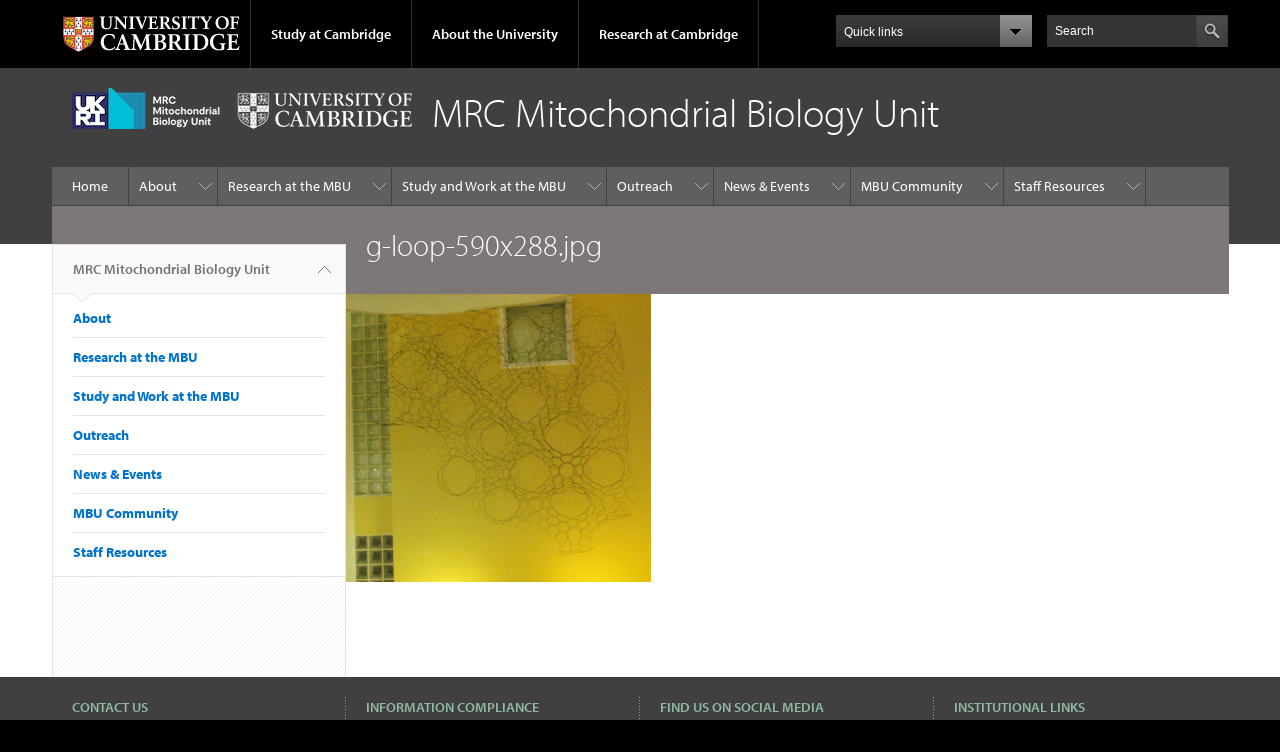

--- FILE ---
content_type: text/html; charset=utf-8
request_url: https://www.mrc-mbu.cam.ac.uk/file/g-loop-590x288jpg
body_size: 10573
content:
<!DOCTYPE html>

<html xmlns="http://www.w3.org/1999/xhtml" lang="en"
      dir="ltr" 
  xmlns:content="http://purl.org/rss/1.0/modules/content/"
  xmlns:dc="http://purl.org/dc/terms/"
  xmlns:foaf="http://xmlns.com/foaf/0.1/"
  xmlns:og="http://ogp.me/ns#"
  xmlns:rdfs="http://www.w3.org/2000/01/rdf-schema#"
  xmlns:sioc="http://rdfs.org/sioc/ns#"
  xmlns:sioct="http://rdfs.org/sioc/types#"
  xmlns:skos="http://www.w3.org/2004/02/skos/core#"
  xmlns:xsd="http://www.w3.org/2001/XMLSchema#" class="no-js">

<head>

  <meta http-equiv="Content-Type" content="text/html; charset=utf-8" />
<meta http-equiv="X-UA-Compatible" content="IE=edge" />
<link rel="apple-touch-icon" href="https://www.mrc-mbu.cam.ac.uk/profiles/cambridge/themes/cambridge_theme/apple-touch-icon.png" type="image/png" />
<meta name="generator" content="Drupal 7 (https://www.drupal.org)" />
<link rel="canonical" href="https://www.mrc-mbu.cam.ac.uk/file/g-loop-590x288jpg" />
<link rel="shortlink" href="https://www.mrc-mbu.cam.ac.uk/file/374" />
<meta name="dcterms.title" content="g-loop-590x288.jpg" />
<meta name="dcterms.type" content="Text" />
<meta name="dcterms.format" content="text/html" />
<meta name="dcterms.identifier" content="https://www.mrc-mbu.cam.ac.uk/file/g-loop-590x288jpg" />

  <title>g-loop-590x288.jpg | MRC Mitochondrial Biology Unit</title>

  <meta name="viewport" content="width=device-width, initial-scale=1.0"/>

  <link type="text/css" rel="stylesheet" href="https://www.mrc-mbu.cam.ac.uk/sites/default/files/css/css_xE-rWrJf-fncB6ztZfd2huxqgxu4WO-qwma6Xer30m4.css" media="all" />
<link type="text/css" rel="stylesheet" href="https://www.mrc-mbu.cam.ac.uk/sites/default/files/css/css_k6-JV1f6X-FyTyZ-apac8ky08l0jJQa96AeCKrxn-k4.css" media="all" />
<link type="text/css" rel="stylesheet" href="https://www.mrc-mbu.cam.ac.uk/sites/default/files/css/css_pkzqE4MkAksqW3L1t6uBJ4k2F_Ln6YYitmVOLbsIsnI.css" media="all" />
<link type="text/css" rel="stylesheet" href="https://www.mrc-mbu.cam.ac.uk/sites/default/files/css/css_TZBLxdg3N2UduQtOE2dgRSFMCkFG-NWJk6_hB1tAgag.css" media="all" />
<link type="text/css" rel="stylesheet" href="https://www.mrc-mbu.cam.ac.uk/sites/default/files/css/css_2mZML6lRJqI-h0G9-ssJEptG-rKQLdGkrwgfNSJk3xw.css" media="all" />

  <script type="text/javascript" src="//use.typekit.com/hyb5bko.js"></script>
  <script type="text/javascript">try {
      Typekit.load();
    } catch (e) {
    }</script>
  <script type="text/javascript">document.documentElement.className += " js";</script>

</head>

<body class="html not-front not-logged-in no-sidebars page-file page-file- page-file-374 campl-theme-7" >

<!--[if lt IE 7]>
<div class="lt-ie9 lt-ie8 lt-ie7">
<![endif]-->
<!--[if IE 7]>
<div class="lt-ie9 lt-ie8">
<![endif]-->
<!--[if IE 8]>
<div class="lt-ie9">
<![endif]-->

<a href="#page-content" class="campl-skipTo">skip to content</a>

<noscript aria-hidden="true"><iframe src="https://www.googletagmanager.com/ns.html?id=GTM-55Z5753D" height="0" width="0" style="display:none;visibility:hidden"></iframe></noscript>


<div class="campl-row campl-global-header">
  <div class="campl-wrap clearfix">
    <div class="campl-header-container campl-column8" id="global-header-controls">
      <a href="https://www.cam.ac.uk" class="campl-main-logo">
        <img alt="University of Cambridge" src="/profiles/cambridge/themes/cambridge_theme/images/interface/main-logo-small.png"/>
      </a>

      <ul class="campl-unstyled-list campl-horizontal-navigation campl-global-navigation clearfix">
        <li>
          <a href="#study-with-us">Study at Cambridge</a>
        </li>
        <li>
          <a href="#about-the-university">About the University</a>
        </li>
        <li>
          <a href="https://www.cam.ac.uk/research?ucam-ref=global-header" class="campl-no-drawer">Research at Cambridge</a>
        </li>
      </ul>
    </div>

    <div class="campl-column2">
      <div class="campl-quicklinks">
      </div>
    </div>

    <div class="campl-column2">

      <div class="campl-site-search" id="site-search-btn">

        <label for="header-search" class="hidden">Search site</label>

        <div class="campl-search-input">
          <form action="https://search.cam.ac.uk/web" method="get">
            <input id="header-search" type="text" title="Search" name="query" value="" placeholder="Search"/>

            <input type="hidden" name="filterTitle" value="MRC Mitochondrial Biology Unit"/><input type="hidden" name="include" value="https://www.mrc-mbu.cam.ac.uk"/>
            <input type="image" alt="Search" class="campl-search-submit"
                   src="/profiles/cambridge/themes/cambridge_theme/images/interface/btn-search-header.png"/>
          </form>
        </div>
      </div>

    </div>
  </div>
</div>
<div class="campl-row campl-global-header campl-search-drawer">
  <div class="campl-wrap clearfix">
    <form class="campl-site-search-form" id="site-search-container" action="https://search.cam.ac.uk/web" method="get">
      <div class="campl-search-form-wrapper clearfix">
        <input type="text" class="text" title="Search" name="query" value="" placeholder="Search"/>

        <input type="hidden" name="filterTitle" value="MRC Mitochondrial Biology Unit"/><input type="hidden" name="include" value="https://www.mrc-mbu.cam.ac.uk"/>
        <input type="image" alt="Search" class="campl-search-submit"
               src="/profiles/cambridge/themes/cambridge_theme/images/interface/btn-search.png"/>
      </div>
    </form>
  </div>
</div>

<div class="campl-row campl-global-navigation-drawer">

  <div class="campl-wrap clearfix">
    <div class="campl-column12 campl-home-link-container">
      <a href="">Home</a>
    </div>
  </div>
  <div class="campl-wrap clearfix">
    <div class="campl-column12 campl-global-navigation-mobile-list campl-global-navigation-list">
      <div class="campl-global-navigation-outer clearfix" id="study-with-us">
        <ul class="campl-unstyled-list campl-global-navigation-header-container ">
          <li><a href="https://www.cam.ac.uk/study-at-cambridge?ucam-ref=global-header">Study at Cambridge</a></li>
        </ul>
        <div class="campl-column4">
          <ul
            class="campl-global-navigation-container campl-unstyled-list campl-global-navigation-secondary-with-children">
            <li>
              <a href="https://www.undergraduate.study.cam.ac.uk/?ucam-ref=global-header">Undergraduate</a>
              <ul class="campl-global-navigation-tertiary campl-unstyled-list">
                <li>
                  <a href="https://www.undergraduate.study.cam.ac.uk/courses?ucam-ref=global-header">Undergraduate courses</a>
                </li>
                <li>
                  <a href="https://www.undergraduate.study.cam.ac.uk/applying?ucam-ref=global-header">Applying</a>
                </li>
                <li>
                  <a href="https://www.undergraduate.study.cam.ac.uk/events?ucam-ref=global-header">Events and open days</a>
                </li>
                <li>
                  <a href="https://www.undergraduate.study.cam.ac.uk/finance?ucam-ref=global-header">Fees and finance</a>
                </li>
              </ul>
            </li>
          </ul>
        </div>
        <div class="campl-column4">
          <ul
            class="campl-global-navigation-container campl-unstyled-list campl-global-navigation-secondary-with-children">
            <li>
              <a href="https://www.postgraduate.study.cam.ac.uk/?ucam-ref=global-header">Postgraduate</a>
              <ul class="campl-global-navigation-tertiary campl-unstyled-list">
                <li>
                  <a href="https://www.postgraduate.study.cam.ac.uk/courses?ucam-ref=global-header">Postgraduate courses</a>
                </li>
                <li>
                  <a href="https://www.postgraduate.study.cam.ac.uk/application-process/how-do-i-apply?ucam-ref=global-header">How to apply</a>
		</li>
                <li>
                  <a href="https://www.postgraduate.study.cam.ac.uk/events?ucam-ref=global-header">Postgraduate events</a>
                </li>		      
                <li>
		  <a href="https://www.postgraduate.study.cam.ac.uk/funding?ucam-ref=global-header">Fees and funding</a>
		</li>
              </ul>
            </li>
          </ul>
        </div>
        <div class="campl-column4">
          <ul class="campl-global-navigation-container campl-unstyled-list last">
            <li>
              <a href="https://www.internationalstudents.cam.ac.uk/?ucam-ref=global-header">International
                students</a>
            </li>
            <li>
              <a href="https://www.ice.cam.ac.uk/?ucam-ref=global-header">Continuing education</a>
            </li>
            <li>
              <a href="https://www.epe.admin.cam.ac.uk/?ucam-ref=global-header">Executive and professional education</a>
            </li>
            <li>
              <a href="https://www.educ.cam.ac.uk/?ucam-ref=global-header">Courses in education</a>
            </li>
          </ul>
        </div>
      </div>

      <div class="campl-global-navigation-outer clearfix" id="about-the-university">
        <ul class="campl-global-navigation-header-container campl-unstyled-list">
          <li><a href="https://www.cam.ac.uk/about-the-university?ucam-ref=global-header">About the University</a></li>
        </ul>
        <div class="campl-column4">
          <ul class="campl-global-navigation-container campl-unstyled-list">
            <li>
              <a href="https://www.cam.ac.uk/about-the-university/how-the-university-and-colleges-work?ucam-ref=global-header">How the
                University and Colleges work</a>
            </li>
            <li>
              <a href="https://www.cam.ac.uk/about-the-university/term-dates-and-calendars?ucam-ref=global-header">Term dates and calendars</a>
            </li>
            <li>
              <a href="https://www.cam.ac.uk/about-the-university/history?ucam-ref=global-header">History</a>
            </li>
            <li>
              <a href="https://map.cam.ac.uk/?ucam-ref=global-header">Map</a>
            </li>
            <li>
              <a href="https://www.cam.ac.uk/about-the-university/visiting-the-university?ucam-ref=global-header">Visiting the University</a>
            </li>
          </ul>
        </div>
        <div class="campl-column4">
          <ul class="campl-global-navigation-container campl-unstyled-list">
            <li>
              <a href="https://www.cam.ac.uk/about-the-university/annual-reports?ucam-ref=global-header">Annual reports</a>
            </li>
            <li>
              <a href="https://www.equality.admin.cam.ac.uk/?ucam-ref=global-header">Equality and diversity</a>
            </li>
            <li>
              <a href="https://www.cam.ac.uk/news?ucam-ref=global-header">News</a>
            </li>
            <li>
              <a href="https://www.cam.ac.uk/a-global-university?ucam-ref=global-header">A global university</a>
            </li>
          </ul>
        </div>
        <div class="campl-column4">
          <ul class="campl-global-navigation-container campl-unstyled-list">
            <li>
              <a href="https://www.admin.cam.ac.uk/whatson/?ucam-ref=global-header">Events</a>
            </li>
            <li>
              <a href="https://www.cam.ac.uk/public-engagement?ucam-ref=global-header">Public engagement</a>
            </li>
            <li>
              <a href="https://www.jobs.cam.ac.uk/">Jobs</a>
            </li>
            <li>
              <a href="https://www.philanthropy.cam.ac.uk/?ucam-ref=global-header">Give to Cambridge</a>
            </li>
          </ul>
        </div>
      </div>

      <div class="campl-global-navigation-outer clearfix" id="our-research">
        <ul class="campl-global-navigation-header-container campl-unstyled-list">
          <li><a href="">Research at Cambridge</a></li>
        </ul>
      </div>
    </div>

    <ul class="campl-unstyled-list campl-quicklinks-list campl-global-navigation-container ">
      <li>
        <a href="https://www.cam.ac.uk/for-staff?ucam-ref=global-quick-links">For staff</a>
      </li>
      <li>
        <a href="https://www.cambridgestudents.cam.ac.uk/?ucam-ref=global-quick-links">For Cambridge students</a>
      </li>
      <li>
        <a href="https://www.alumni.cam.ac.uk/?ucam-ref=global-quick-links">For alumni</a>
      </li>
	  <li>
        <a href="https://www.research-operations.admin.cam.ac.uk/?ucam-ref=global-quick-links">For our researchers</a>
      </li>
      <li>
        <a href="https://www.cam.ac.uk/business-and-enterprise?ucam-ref=global-quick-links">Business and enterprise</a>
      </li>
      <li>
        <a href="https://www.cam.ac.uk/colleges-and-departments?ucam-ref=global-quick-links">Colleges &amp; departments</a>
      </li>
	  <li>
        <a href="https://www.cam.ac.uk/email-and-phone-search?ucam-ref=global-quick-links">Email &amp; phone search</a>
      </li>
      <li>
        <a href="https://www.philanthropy.cam.ac.uk/?ucam-ref=global-quick-links">Give to Cambridge</a>
      </li>
      <li>
        <a href="https://www.libraries.cam.ac.uk/?ucam-ref=global-quick-links">Libraries</a>
      </li>
      <li>
        <a href="https://www.museums.cam.ac.uk/?ucam-ref=global-quick-links">Museums &amp; collections</a>
      </li>
    </ul>
  </div>
</div>

<div class="campl-row campl-page-header campl-section-page">
  <div class="campl-wrap clearfix">
    <div class="campl-column12">
      <div class="campl-content-container campl-co-branding-container">

        
                          
                  <img src="https://www.mrc-mbu.cam.ac.uk/sites/default/files/mrc_mbu_cambridge_white_text_rgb-website_0.png" class="campl-co-branding-logo" alt=""/>
        
                  <p class="campl-page-title">
                  MRC Mitochondrial Biology Unit                            </p>
        
        
      </div>
    </div>
  </div>
</div>

  <div class="campl-row campl-page-header">
    <div class="campl-wrap">
        <div class="region region-horizontal-navigation">
    <div id="block-menu-block-1" class="block block-menu-block">

  
  
  
  <div>
    <div class="menu-block-wrapper menu-block-1 menu-name-main-menu parent-mlid-0 menu-level-1">
  <div class="campl-wrap clearfix campl-local-navigation"><div class="campl-local-navigation-container"><ul class="campl-unstyled-list"><li class="first leaf menu-mlid-289"><a href="/">Home</a></li>
<li class="expanded menu-mlid-5509"><a href="/directors-introduction" title="">About</a><ul class="campl-unstyled-list local-dropdown-menu"><li class="first leaf menu-mlid-5517"><a href="/directors-introduction">Director&#039;s Introduction</a></li>
<li class="leaf menu-mlid-5518"><a href="/past-and-present">MBU Past and Present</a></li>
<li class="leaf menu-mlid-5519"><a href="/key-contacts">Key Contacts</a></li>
<li class="last leaf menu-mlid-5520"><a href="/directionshow-find-us">Directions/How to find us</a></li>
</ul></li>
<li class="expanded menu-mlid-5510"><a href="/research-groups" title="">Research at the MBU</a><ul class="campl-unstyled-list local-dropdown-menu"><li class="first expanded menu-mlid-5521"><a href="/research-groups">Research Groups</a><ul class="campl-unstyled-list local-dropdown-menu"><li class="first collapsed menu-mlid-5521"><a href="/research-groups">Research Groups overview</a></li>
<li class="expanded menu-mlid-5585"><a href="/research-groups/hirst-group">Hirst Group</a><ul class="menu"><li class="first collapsed menu-mlid-5585"><a href="/research-groups/hirst-group">Hirst Group overview</a></li>
<li class="leaf menu-mlid-5707"><a href="/research-groups/hirst-group/complex-i-cryoem">Complex I cryoEM</a></li>
<li class="leaf menu-mlid-5708"><a href="/research-groups/hirst-group/complex-i-mechanism">Complex I mechanism</a></li>
<li class="leaf menu-mlid-5709"><a href="/research-groups/hirst-group/physiological-effects-and-mitochondrial-disease-models">Physiological effects and mitochondrial disease models</a></li>
<li class="last leaf menu-mlid-5710"><a href="/research-groups/hirst-group/pharmacology-toxicology-involving-complex-i">Pharmacology &amp; toxicology involving complex I</a></li>
</ul></li>
<li class="leaf menu-mlid-5547"><a href="/research-groups/chinnery-group">Chinnery Group</a></li>
<li class="expanded menu-mlid-5548"><a href="/research-groups/kunji-group">Kunji Group</a><ul class="menu"><li class="first collapsed menu-mlid-5548"><a href="/research-groups/kunji-group">Kunji Group overview</a></li>
<li class="leaf menu-mlid-5620"><a href="/research-groups/kunji-group/calcium-regulation-mitochondrial-carriers">Calcium regulation of mitochondrial carriers</a></li>
<li class="leaf menu-mlid-5621"><a href="/research-groups/kunji-group/diseases-caused-mitochondrial-transport-proteins">Diseases caused by mitochondrial transport proteins</a></li>
<li class="leaf menu-mlid-5630"><a href="/research-groups/kunji-group/electron-microscopy-mitochondrial-transport-proteins">Electron microscopy of mitochondrial transport proteins</a></li>
<li class="leaf menu-mlid-5631"><a href="/research-groups/kunji-group/identification-mitochondrial-transport-proteins">Identification of mitochondrial transport proteins</a></li>
<li class="leaf menu-mlid-5632"><a href="/research-groups/kunji-group/role-cardiolipin-mitochondrial-carriers">Role of cardiolipin in mitochondrial carriers</a></li>
<li class="leaf menu-mlid-5633"><a href="/research-groups/kunji-group/structural-and-functional-analysis-mitochondrial-pyruvate-carrier">Structural and functional analysis of the mitochondrial pyruvate carrier</a></li>
<li class="leaf menu-mlid-5634"><a href="/research-groups/kunji-group/structures-mitochondrial-transport-proteins">Structures of mitochondrial transport proteins</a></li>
<li class="leaf menu-mlid-5635"><a href="/research-groups/kunji-group/substrate-binding-and-proton-coupling">Substrate binding and proton coupling</a></li>
<li class="last leaf menu-mlid-5636"><a href="/research-groups/kunji-group/transport-mechanism-mitochondrial-carriers">Transport mechanism of mitochondrial carriers</a></li>
</ul></li>
<li class="expanded menu-mlid-5589"><a href="/research-groups/minczuk-group">Minczuk Group</a><ul class="menu"><li class="first collapsed menu-mlid-5589"><a href="/research-groups/minczuk-group">Minczuk Group overview</a></li>
<li class="leaf menu-mlid-5617"><a href="/research-groups/minczuk-group/regulation-mitochondrial-gene-expression">Mito gene expression</a></li>
<li class="leaf menu-mlid-5615"><a href="/research-groups/minczuk-group/defects-mitochondrial-gene-expression-human-disease">Mitochondrial disease</a></li>
<li class="last leaf menu-mlid-5616"><a href="/research-groups/minczuk-group/mtdna-engineering">mtDNA engineering</a></li>
</ul></li>
<li class="expanded menu-mlid-5550"><a href="/research-groups/murphy-group">Murphy Group</a><ul class="menu"><li class="first collapsed menu-mlid-5550"><a href="/research-groups/murphy-group">Murphy Group overview</a></li>
<li class="leaf menu-mlid-5622"><a href="/research-groups/murphy-group/mitochondrial-exomarkers-and-lc-msms-probes">Mitochondrial Exomarkers</a></li>
<li class="leaf menu-mlid-5623"><a href="/research-groups/murphy-group/mitochondrial-therapies">Mitochondrial Therapies</a></li>
<li class="last leaf menu-mlid-5624"><a href="/research-groups/murphy-group/thiol-proteomics-and-acylation">Thiol Proteomics</a></li>
</ul></li>
<li class="expanded menu-mlid-13781"><a href="/research-groups/petkevicius-group">Petkevicius Group</a><ul class="menu"><li class="first collapsed menu-mlid-13781"><a href="/research-groups/petkevicius-group">Petkevicius Group overview</a></li>
<li class="leaf menu-mlid-13801"><a href="/research-groups/petkevicius-group/function-tlcd-proteins">The biology of TLCD proteins</a></li>
<li class="leaf menu-mlid-19148"><a href="/research-groups/petkevicius-group/bismonoacylglycerophosphate-biosynthesis">Bis(monoacylglycero)phosphate biosynthesis</a></li>
<li class="last leaf menu-mlid-13791"><a href="/research-groups/petkevicius-group/lipotoxicity-and-mitochondrial-phospholipids">Lipotoxicity and mitochondrial phospholipids</a></li>
</ul></li>
<li class="expanded menu-mlid-5551"><a href="/research-groups/prudent-group">Prudent Group</a><ul class="menu"><li class="first collapsed menu-mlid-5551"><a href="/research-groups/prudent-group">Prudent Group overview</a></li>
<li class="leaf menu-mlid-5696"><a href="/research-groups/prudent-group/mechanisms-mitochondrial-dynamics">Mechanisms of mitochondrial dynamics</a></li>
<li class="leaf menu-mlid-5697"><a href="/research-groups/prudent-group/mitochondria-organelle-membrane-contact-sites">Mitochondria-organelle membrane contact sites</a></li>
<li class="last leaf menu-mlid-5698"><a href="/research-groups/prudent-group/mitochondrial-membrane-remodelling-and-mtdna-dynamics">Mitochondrial membrane remodelling and mtDNA dynamics</a></li>
</ul></li>
<li class="expanded menu-mlid-11801"><a href="/research-groups/ryan-group">Ryan Group</a><ul class="menu"><li class="first collapsed menu-mlid-11801"><a href="/research-groups/ryan-group">Ryan Group overview</a></li>
<li class="leaf menu-mlid-11811"><a href="/research-groups/ryan-group/mitochondrial-retrograde-signalling">Mitochondrial retrograde signalling</a></li>
<li class="last leaf menu-mlid-11821"><a href="/research-groups/ryan-group/transcription-factor-driven-metabolic-reprogramming">Transcription factor-driven metabolic reprogramming</a></li>
</ul></li>
<li class="expanded menu-mlid-5552"><a href="/research-groups/van-den-ameele-group">van den Ameele Group</a><ul class="menu"><li class="first collapsed menu-mlid-5552"><a href="/research-groups/van-den-ameele-group">van den Ameele Group overview</a></li>
<li class="leaf menu-mlid-5626"><a href="/research-groups/van-den-ameele-group/chromatin-and-mitochondrial-disease">Chromatin and Mitochondrial Disease</a></li>
<li class="last leaf menu-mlid-5627"><a href="/research-groups/van-den-ameele-group/neural-stem-cell-niche-interactions-mitochondrial-disease">Neural stem cell-niche interactions in mitochondrial disease</a></li>
</ul></li>
<li class="expanded menu-mlid-5553"><a href="/research-groups/walker-group">Walker Group</a><ul class="menu"><li class="first collapsed menu-mlid-5553"><a href="/research-groups/walker-group">Walker Group overview</a></li>
<li class="leaf menu-mlid-5638"><a href="/research-groups/walker-group/atp-synthase">ATP Synthase</a></li>
<li class="leaf menu-mlid-5639"><a href="/research-groups/walker-group/subunit-composition-atp-synthase">Subunit composition of ATP synthase</a></li>
<li class="leaf menu-mlid-5640"><a href="/research-groups/walker-group/evolution-structure-atp-synthase">Evolution of the structure of ATP synthase</a></li>
<li class="leaf menu-mlid-5641"><a href="/research-groups/walker-group/structure-and-function-atp-synthases">The structure and function of ATP synthases</a></li>
<li class="leaf menu-mlid-5642"><a href="/research-groups/walker-group/dimers">Dimers</a></li>
<li class="leaf menu-mlid-5643"><a href="/research-groups/walker-group/molecular-animations-atp-synthase">Molecular animations of ATP synthase</a></li>
<li class="leaf menu-mlid-5644"><a href="/research-groups/walker-group/regulation-atp-synthases">Regulation of ATP synthases</a></li>
<li class="leaf menu-mlid-5645"><a href="/research-groups/walker-group/biogenesis-and-assembly-human-atp-synthase">The biogenesis and assembly of the human ATP synthase</a></li>
<li class="leaf menu-mlid-5646"><a href="/research-groups/walker-group/protein-methylation">Protein methylation</a></li>
<li class="last leaf menu-mlid-5647"><a href="/research-groups/walker-group/atp-synthase-and-permeability-transition-mitochondria">The ATP synthase and the permeability transition in mitochondria</a></li>
</ul></li>
<li class="last expanded menu-mlid-5554"><a href="/research-groups/whitworth-group">Whitworth Group</a><ul class="menu"><li class="first collapsed menu-mlid-5554"><a href="/research-groups/whitworth-group">Whitworth Group overview</a></li>
<li class="leaf menu-mlid-5648"><a href="/research-groups/whitworth-group/cell-biology-mitochondrial-homeostasis-overview">Cell biology of mitochondrial homeostasis - overview</a></li>
<li class="leaf menu-mlid-5649"><a href="/research-groups/whitworth-group/mechanisms-mitophagy-and-pink1parkin-function">Mechanisms of mitophagy and PINK1/Parkin function</a></li>
<li class="leaf menu-mlid-5650"><a href="/research-groups/whitworth-group/mechanisms-handle-and-mitigate-mtdna-mutations">Mechanisms to handle and mitigate mtDNA mutations</a></li>
<li class="leaf menu-mlid-5651"><a href="/research-groups/whitworth-group/mitochondrial-calcium-health-and-neurodegeneration">Mitochondrial calcium in health and neurodegeneration</a></li>
<li class="last leaf menu-mlid-5699"><a href="/research-groups/whitworth-group/activation-immune-signalling-upon-mitochondrial-disruption">Activation of immune signalling upon mitochondrial disruption</a></li>
</ul></li>
</ul></li>
<li class="expanded menu-mlid-5522"><a href="/integration-department-clinical-neurosciences-and-nhs">Integration with the Department of Clinical Neurosciences and NHS</a><ul class="campl-unstyled-list local-dropdown-menu"><li class="first collapsed menu-mlid-5522"><a href="/integration-department-clinical-neurosciences-and-nhs">Integration with the Department of Clinical Neurosciences and NHS overview</a></li>
<li class="last leaf menu-mlid-5557"><a href="/integration-department-clinical-neurosciences-and-nhs/associated-research-groups">Associated Research Groups</a></li>
</ul></li>
<li class="expanded menu-mlid-5523"><a href="/research-resources-and-facilities">Research Resources and Facilities</a><ul class="campl-unstyled-list local-dropdown-menu"><li class="first collapsed menu-mlid-5523"><a href="/research-resources-and-facilities">Research Resources and Facilities overview</a></li>
<li class="leaf menu-mlid-5702"><a href="/research-resources-and-facilities/mitophen">MitoPhen</a></li>
<li class="leaf menu-mlid-5703"><a href="/research-resources-and-facilities/mitominer">MitoMiner</a></li>
<li class="leaf menu-mlid-5704"><a href="/research-resources-and-facilities/compran">ComPrAn</a></li>
<li class="leaf menu-mlid-5705"><a href="/research-resources-and-facilities/impi">IMPI</a></li>
<li class="last leaf menu-mlid-5706"><a href="/research-resources-and-facilities/mitocore">MitoCore</a></li>
</ul></li>
<li class="last leaf menu-mlid-5524"><a href="/publications-0">Publications</a></li>
</ul></li>
<li class="expanded menu-mlid-5511"><a href="/study-and-work-mbu" title="">Study and Work at the MBU</a><ul class="campl-unstyled-list local-dropdown-menu"><li class="first leaf menu-mlid-5525"><a href="/study-and-work-mbu">Overview</a></li>
<li class="leaf menu-mlid-10831"><a href="/postgraduate-studies-0">Postgraduate Studies</a></li>
<li class="leaf menu-mlid-5527"><a href="/postdoctoral-research">Postdoctoral research</a></li>
<li class="last leaf menu-mlid-5530"><a href="/current-vacancies">Current Vacancies</a></li>
</ul></li>
<li class="expanded menu-mlid-5512"><a href="/what-are-mitochondria" title="node/36">Outreach</a><ul class="campl-unstyled-list local-dropdown-menu"><li class="first expanded menu-mlid-5531"><a href="/what-are-mitochondria">What are Mitochondria</a><ul class="campl-unstyled-list local-dropdown-menu"><li class="first collapsed menu-mlid-5531"><a href="/what-are-mitochondria">What are Mitochondria overview</a></li>
<li class="leaf menu-mlid-5564"><a href="/what-are-mitochondria/mitochondria-biology">Mitochondria in Biology</a></li>
<li class="last leaf menu-mlid-5532"><a href="/what-are-mitochondria/mitochondria-disease">Mitochondria in Disease</a></li>
</ul></li>
<li class="expanded menu-mlid-5534"><a href="/public-engagement">Public Engagement</a><ul class="campl-unstyled-list local-dropdown-menu"><li class="first collapsed menu-mlid-5534"><a href="/public-engagement">Public Engagement overview</a></li>
<li class="leaf menu-mlid-5568"><a href="/public-engagement/public-engagement-objectives">Public Engagement Objectives</a></li>
<li class="leaf menu-mlid-5569"><a href="/public-engagement/public-engagment-team-and-contacts">Public Engagement Team and Contacts</a></li>
<li class="leaf menu-mlid-5658"><a href="/public-engagement/open-days">Open Days</a></li>
<li class="leaf menu-mlid-5571"><a href="/public-engagement/mitochondria-and-art">Mitochondria and Art</a></li>
<li class="last leaf menu-mlid-9121"><a href="/public-engagement/mitotrumps">MITOTrumps</a></li>
</ul></li>
<li class="last leaf menu-mlid-5656"><a href="/teaching-resources-schools-0">Teaching Resources for Schools</a></li>
</ul></li>
<li class="expanded menu-mlid-5513"><a href="/news" title="">News &amp; Events</a><ul class="campl-unstyled-list local-dropdown-menu"><li class="first leaf menu-mlid-290"><a href="/news" title="">News</a></li>
<li class="last expanded menu-mlid-5539"><a href="/seminars-and-events-announcements">Seminars and events announcements</a><ul class="campl-unstyled-list local-dropdown-menu"><li class="first collapsed menu-mlid-5539"><a href="/seminars-and-events-announcements">Seminars and events announcements overview</a></li>
<li class="last leaf menu-mlid-2415"><a href="/events" title="">Seminars</a></li>
</ul></li>
</ul></li>
<li class="expanded menu-mlid-5514"><a href="/environmental-issues" title="node/38">MBU Community</a><ul class="campl-unstyled-list local-dropdown-menu"><li class="first leaf menu-mlid-5576"><a href="/environmental-issues">Environment</a></li>
<li class="expanded menu-mlid-5540"><a href="/wellbeing-and-equality">Wellbeing and Equality</a><ul class="campl-unstyled-list local-dropdown-menu"><li class="first collapsed menu-mlid-5540"><a href="/wellbeing-and-equality">Wellbeing and Equality overview</a></li>
<li class="leaf menu-mlid-5541"><a href="/wellbeing-and-equality/wellbeing-inclusion-diversity-and-equality-wide-committee">Wellbeing, Inclusion, Diversity and Equality (WIDE) Committee</a></li>
<li class="leaf menu-mlid-5573"><a href="/wellbeing-and-equality/mentoring-scheme">Mentoring Scheme</a></li>
<li class="leaf menu-mlid-5574"><a href="/wellbeing-and-equality/wellbeing-resources">Wellbeing Resources</a></li>
<li class="last leaf menu-mlid-5575"><a href="/wellbeing-and-equality/reporting-issues-and-concerns">Reporting issues and concerns</a></li>
</ul></li>
<li class="leaf menu-mlid-5577"><a href="/mbu-postgraduate-student-society">MBU Postgraduate Student Society</a></li>
<li class="expanded menu-mlid-5578"><a href="/mbu-postdoctoral-society">MBU Postdoctoral Society</a><ul class="campl-unstyled-list local-dropdown-menu"><li class="first collapsed menu-mlid-5578"><a href="/mbu-postdoctoral-society">MBU Postdoctoral Society overview</a></li>
<li class="last expanded menu-mlid-13601"><a href="/mbu-postdoctoral-society/postdocs">Postdocs</a><ul class="menu"><li class="first collapsed menu-mlid-13601"><a href="/mbu-postdoctoral-society/postdocs">Postdocs overview</a></li>
<li class="leaf menu-mlid-13681"><a href="/mbu-postdoctoral-society/postdocs/stephen-burr">Stephen Burr</a></li>
<li class="leaf menu-mlid-19149"><a href="/mbu-postdoctoral-society/postdocs/abhilesh-dhawanjewar">Abhilesh Dhawanjewar</a></li>
<li class="leaf menu-mlid-15521"><a href="/mbu-postdoctoral-society/postdocs/mariangela-dionysopoulou">Mariangela Dionysopoulou</a></li>
<li class="leaf menu-mlid-13691"><a href="/mbu-postdoctoral-society/postdocs/federica-de-lazzari">Federica De Lazzari</a></li>
<li class="leaf menu-mlid-13611"><a href="/mbu-postdoctoral-society/postdocs/michele-frison">Michele Frison</a></li>
<li class="leaf menu-mlid-13811"><a href="/mbu-postdoctoral-society/postdocs/bosco-jose">Bosco Jose</a></li>
<li class="leaf menu-mlid-13721"><a href="/mbu-postdoctoral-society/postdocs/denis-lacabanne">Denis Lacabanne</a></li>
<li class="leaf menu-mlid-13731"><a href="/mbu-postdoctoral-society/postdocs/leonor-miller-fleming">Leonor Miller-Fleming</a></li>
<li class="leaf menu-mlid-13631"><a href="/mbu-postdoctoral-society/postdocs/stavroula-petridi">Stavroula Petridi</a></li>
<li class="leaf menu-mlid-13751"><a href="/mbu-postdoctoral-society/postdocs/alvaro-sanchez-martinez">Alvaro Sanchez-Martinez</a></li>
<li class="leaf menu-mlid-13761"><a href="/mbu-postdoctoral-society/postdocs/pedro-silva-pinheiro">Pedro Silva Pinheiro</a></li>
<li class="leaf menu-mlid-13581"><a href="/mbu-postdoctoral-society/postdocs/alice-sowton">Alice Sowton</a></li>
<li class="leaf menu-mlid-13641"><a href="/mbu-postdoctoral-society/postdocs/sotiria-tavoulari">Sotiria Tavoulari</a></li>
<li class="last leaf menu-mlid-13771"><a href="/mbu-postdoctoral-society/postdocs/lindsey-van-haute">Lindsey Van Haute</a></li>
</ul></li>
</ul></li>
<li class="last leaf menu-mlid-5579"><a href="/alumni">Alumni</a></li>
</ul></li>
<li class="last expanded menu-mlid-5515"><a href="/local-quick-links" title="">Staff Resources</a><ul class="campl-unstyled-list local-dropdown-menu"><li class="first last leaf menu-mlid-5516"><a href="/local-quick-links">Local Quick Links</a></li>
</ul></li>
</ul></div></div></div>
  </div>

</div>
  </div>
    </div>
  </div>


  <div class="campl-row campl-page-header">
    <div class="campl-wrap clearfix campl-page-sub-title campl-recessed-sub-title">
              <div class="campl-column3 campl-spacing-column">
          &nbsp;
        </div>
      
      <div class="campl-column9">
        <div class="campl-content-container clearfix contextual-links-region">
                    <h1 class="campl-sub-title">g-loop-590x288.jpg </h1>
                  </div>
      </div>
    </div>
  </div>

  <div class="campl-row campl-content
    campl-recessed-content">
    <div class="campl-wrap clearfix">
              <div class="campl-column3">
          <div class="campl-tertiary-navigation">
              <div class="region region-left-navigation">
    <div id="block-menu-block-2" class="block block-menu-block">

  
  
  
  <div>
    <div class="menu-block-wrapper menu-block-2 menu-name-main-menu parent-mlid-0 menu-level-1">
  <div class="campl-tertiary-navigation-structure"><ul class="campl-unstyled-list campl-vertical-breadcrumb"><li class="first leaf menu-mlid-289"><a href="/">MRC Mitochondrial Biology Unit<span class="campl-vertical-breadcrumb-indicator"></span></a></li></ul><ul class="campl-unstyled-list campl-vertical-breadcrumb-navigation"><li class="expanded menu-mlid-5509"><a href="/directors-introduction" title="">About</a></li>
<li class="expanded menu-mlid-5510"><a href="/research-groups" title="">Research at the MBU</a></li>
<li class="expanded menu-mlid-5511"><a href="/study-and-work-mbu" title="">Study and Work at the MBU</a></li>
<li class="expanded menu-mlid-5512"><a href="/what-are-mitochondria" title="node/36">Outreach</a></li>
<li class="expanded menu-mlid-5513"><a href="/news" title="">News &amp; Events</a></li>
<li class="expanded menu-mlid-5514"><a href="/environmental-issues" title="node/38">MBU Community</a></li>
<li class="last expanded menu-mlid-5515"><a href="/local-quick-links" title="">Staff Resources</a></li>
</ul></div></div>
  </div>

</div>
  </div>
          </div>
        </div>
                            <div class="campl-column9 campl-main-content" id="page-content">

          <div class="">

            
                                      
              <div class="region region-content">
    <div id="block-system-main" class="block block-system">

  
  
  
  <div>
    <div id="file-374" class="file file-image file-image-jpeg">

      
  
  <div class="content">
    <img typeof="foaf:Image" class="campl-scale-with-grid" src="https://www.mrc-mbu.cam.ac.uk/sites/default/files/media/g-loop-590x288.jpg" width="590" height="288" alt="" />  </div>

  
</div>
  </div>

</div>
  </div>

          </div>

        </div>
      
      
      
      
    </div>

  </div>

  <div class="campl-row campl-local-footer">
    <div class="campl-wrap clearfix">
      <div class="campl-column3 campl-footer-navigation">
                    <div class="region region-footer-1">
    <div id="block-block-3" class="block block-block campl-content-container campl-navigation-list">

  
      <h3>CONTACT US</h3>
  
  
  <div class="content">
    <p>MRC Mitochondrial Biology Unit</p>
<p>The Keith Peters Building</p>
<p>Cambridge Biomedical Campus</p>
<p>Hills Road</p>
<p>Cambridge</p>
<p>CB2 0XY</p>
<p> </p>
<p>Tel: +44 1223 762322</p>
<p><a href="https://www.mrc-mbu.cam.ac.uk/directionshow-find-us">HOW TO FIND US</a></p>
<p><a href="https://www.mrc-mbu.cam.ac.uk/key-contacts">Key Contacts</a></p>
  </div>

</div>
  </div>
              </div>
      <div class="campl-column3 campl-footer-navigation">
                    <div class="region region-footer-2">
    <div id="block-block-6" class="block block-block campl-content-container campl-navigation-list">

  
      <h3>INFORMATION COMPLIANCE</h3>
  
  
  <div class="content">
    <p>We follow the University's policies on <a href="https://www.information-compliance.admin.cam.ac.uk/">Information compliance</a>.</p>
<p> </p>
  </div>

</div>
  </div>
              </div>
      <div class="campl-column3 campl-footer-navigation">
                    <div class="region region-footer-3">
    <div id="block-block-5" class="block block-block campl-content-container campl-navigation-list">

  
      <h3>FIND US ON SOCIAL MEDIA</h3>
  
  
  <div class="content">
    <p><a href="https://www.facebook.com/mrc.mbu">Facebook</a></p>
<p><a href="https://bsky.app/profile/mrc-mbu.bsky.social">Bluesky</a></p>
<p><a href="https://www.youtube.com/channel/UCS55zeg5N9n1sDhvWrr2OXg">YouTube</a></p>
  </div>

</div>
  </div>
              </div>
      <div class="campl-column3 campl-footer-navigation last">
                    <div class="region region-footer-4">
    <div id="block-block-7" class="block block-block campl-content-container campl-navigation-list">

  
      <h3>INSTITUTIONAL LINKS</h3>
  
  
  <div class="content">
    <p><a href="https://www.medschl.cam.ac.uk/">School of Clinical Medicine</a></p>
<p><a href="https://mrc.ukri.org/">UKRI/Medical Research Council</a></p>
<p><a href="https://hr.medschl.cam.ac.uk/a-great-place-to-work/equality-diversity-inclusion/athena-swan-at-the-clinical-school/">Athena Swan</a></p>
<p> </p>
  </div>

</div>
  </div>
              </div>
    </div>
  </div>

<div class="campl-row campl-global-footer">
  <div class="campl-wrap clearfix">
    <div class="campl-column3 campl-footer-navigation">
      <div class="campl-content-container campl-footer-logo">
        <img alt="University of Cambridge" src="/profiles/cambridge/themes/cambridge_theme/images/interface/main-logo-small.png"
             class="campl-scale-with-grid"/>

        <p>&#169; 2026 University of Cambridge</p>
        <ul class="campl-unstyled-list campl-global-footer-links">
          <li>
            <a href="https://www.cam.ac.uk/about-the-university/contact-the-university?ucam-ref=global-footer">Contact the University</a>
          </li>
          <li>
            <a href="https://www.cam.ac.uk/about-this-site/accessibility?ucam-ref=global-footer">Accessibility</a>
          </li>
          <li>
            <a href="https://www.information-compliance.admin.cam.ac.uk/foi?ucam-ref=global-footer">Freedom of information</a>
          </li>
		  <li>
		    <a href="https://www.cam.ac.uk/about-this-site/privacy-policy?ucam-ref=global-footer">Privacy policy and cookies</a>
		  </li>
		  <li>
		    <a href="https://www.governanceandcompliance.admin.cam.ac.uk/governance-and-strategy/anti-slavery-and-anti-trafficking?ucam-ref=global-footer">Statement on Modern Slavery</a>
		  </li>
          <li>
            <a href="https://www.cam.ac.uk/about-this-site/terms-and-conditions?ucam-ref=global-footer">Terms and conditions</a>
          </li>
		  <li>
            <a href="https://www.cam.ac.uk/university-a-z?ucam-ref=global-footer">University A-Z</a>
          </li>
        </ul>
      </div>
    </div>
    <div class="campl-column3 campl-footer-navigation">
      <div class="campl-content-container campl-navigation-list">

        <div class="link-list">
          <h3><a href="https://www.cam.ac.uk/study-at-cambridge?ucam-ref=global-footer">Study at Cambridge</a></h3>
          <ul class="campl-unstyled-list campl-page-children">
            <li>
              <a href="https://www.undergraduate.study.cam.ac.uk/?ucam-ref=global-footer">Undergraduate</a>
            </li>
            <li>
              <a href="https://www.postgraduate.study.cam.ac.uk?ucam-ref=global-footer">Postgraduate</a>
            </li>
            <li>
              <a href="https://www.pace.cam.ac.uk/?ucam-ref=global-footer">Professional and continuing education</a>
            </li>
            <li>
              <a href="https://www.epe.admin.cam.ac.uk/?ucam-ref=global-footer">Executive and professional education</a>
            </li>
            <li>
              <a href="https://www.educ.cam.ac.uk/?ucam-ref=global-footer">Courses in education</a>
            </li>
          </ul>
        </div>
      </div>
    </div>
    <div class="campl-column3 campl-footer-navigation">
      <div class="campl-content-container campl-navigation-list">
        <h3><a href="https://www.cam.ac.uk/about-the-university?ucam-ref=global-footer">About the University</a></h3>
        <ul class="campl-unstyled-list campl-page-children">
          <li>
            <a href="https://www.cam.ac.uk/about-the-university/how-the-university-and-colleges-work?ucam-ref=global-footer">How the University
              and Colleges work</a>
          </li>
		  <li>
            <a href="https://www.philanthropy.cam.ac.uk/give-now?ucam-ref=global-footer">Give to Cambridge</a>
          </li>
		  <li>
            <a href="https://www.jobs.cam.ac.uk">Jobs</a>
          </li>
          <li>
            <a href="https://map.cam.ac.uk/?ucam-ref=global-footer">Map</a>
          </li>
          <li>
            <a href="https://www.cam.ac.uk/about-the-university/visiting-the-university?ucam-ref=global-footer">Visiting the University</a>
          </li>
        </ul>
      </div>
    </div>
    <div class="campl-column3 campl-footer-navigation last">
      <div class="campl-content-container campl-navigation-list">
        <h3><a href="https://www.cam.ac.uk/research?ucam-ref=global-footer">Research at Cambridge</a></h3>
        <ul class="campl-unstyled-list campl-page-children">
          <li>
            <a href="https://www.cam.ac.uk/research/news?ucam-ref=global-footer">Research news</a>
          </li>
		  <li>
            <a href="https://www.cam.ac.uk/research/research-at-cambridge?ucam-ref=global-footer">About research at Cambridge</a>
          </li>
          <li>
            <a href="https://www.cam.ac.uk/public-engagement?ucam-ref=global-footer">Public engagement</a>
          </li>
          <li>
            <a href="https://www.cam.ac.uk/research/spotlight-on?ucam-ref=global-footer">Spotlight on...</a>
          </li>
        </ul>
      </div>
    </div>
  </div>
</div>

<script type="text/javascript" src="https://www.mrc-mbu.cam.ac.uk/sites/default/files/js/js_o6T7PVUab9ogIXo266EGX1UpGk_cm_1nASwpQML322U.js"></script>
<script type="text/javascript" src="https://www.mrc-mbu.cam.ac.uk/sites/default/files/js/js_Pt6OpwTd6jcHLRIjrE-eSPLWMxWDkcyYrPTIrXDSON0.js"></script>
<script type="text/javascript" src="https://www.mrc-mbu.cam.ac.uk/sites/default/files/js/js_LvRGprsJiXJINM9M-UBIXWMLdlhvhSxxTN9QOkhsvwg.js"></script>
<script type="text/javascript" src="https://www.mrc-mbu.cam.ac.uk/sites/default/files/js/js_0jzZrM_Bf65tlePIOcTyDrVEO4dOvipQblWxMfrHjl8.js"></script>
<script type="text/javascript" src="https://www.mrc-mbu.cam.ac.uk/sites/default/files/js/js_hQmvjWkSvVwHzs0T3J3hLAECzhAgd20GIxrkuwTotzA.js"></script>
<script type="text/javascript">
<!--//--><![CDATA[//><!--
jQuery.extend(Drupal.settings, {"basePath":"\/","pathPrefix":"","setHasJsCookie":0,"ajaxPageState":{"theme":"cambridge_theme","theme_token":"kSswiygjBnmhdqDMf9DN3Ek0drDoks2TJiF_15FiEa8","css":{"modules\/system\/system.base.css":1,"modules\/system\/system.menus.css":1,"modules\/system\/system.messages.css":1,"modules\/system\/system.theme.css":1,"modules\/aggregator\/aggregator.css":1,"profiles\/cambridge\/modules\/contrib\/calendar\/css\/calendar_multiday.css":1,"profiles\/cambridge\/modules\/features\/cambridge_events\/css\/events.css":1,"sites\/all\/modules\/features\/drupal-feature-publications\/css\/publications.css":1,"profiles\/cambridge\/modules\/features\/cambridge_teasers\/css\/teasers.css":1,"profiles\/cambridge\/modules\/contrib\/date\/date_repeat_field\/date_repeat_field.css":1,"modules\/field\/theme\/field.css":1,"modules\/node\/node.css":1,"profiles\/cambridge\/modules\/contrib\/toc_node\/css\/toc_node.css":1,"modules\/user\/user.css":1,"profiles\/cambridge\/modules\/contrib\/views\/css\/views.css":1,"profiles\/cambridge\/modules\/contrib\/ckeditor\/css\/ckeditor.css":1,"profiles\/cambridge\/modules\/contrib\/media\/modules\/media_wysiwyg\/css\/media_wysiwyg.base.css":1,"profiles\/cambridge\/modules\/contrib\/ctools\/css\/ctools.css":1,"profiles\/cambridge\/libraries\/fancybox\/source\/jquery.fancybox.css":1,"profiles\/cambridge\/modules\/custom\/cambridge_cookie_compliance\/css\/style.css":1,"profiles\/cambridge\/themes\/cambridge_theme\/css\/full-stylesheet.css":1,"profiles\/cambridge\/themes\/cambridge_theme\/css\/drupal.css":1,"profiles\/cambridge\/themes\/cambridge_theme\/css\/falcon.css":1,"public:\/\/css_injector\/css_injector_1.css":1,"public:\/\/css_injector\/css_injector_2.css":1,"public:\/\/css_injector\/css_injector_3.css":1,"public:\/\/css_injector\/css_injector_4.css":1,"public:\/\/css_injector\/css_injector_5.css":1,"public:\/\/css_injector\/css_injector_6.css":1,"public:\/\/css_injector\/css_injector_7.css":1,"public:\/\/css_injector\/css_injector_8.css":1,"public:\/\/css_injector\/css_injector_9.css":1,"public:\/\/css_injector\/css_injector_11.css":1,"public:\/\/css_injector\/css_injector_12.css":1,"public:\/\/css_injector\/css_injector_13.css":1,"public:\/\/css_injector\/css_injector_14.css":1,"public:\/\/css_injector\/css_injector_15.css":1,"public:\/\/css_injector\/css_injector_16.css":1,"public:\/\/css_injector\/css_injector_17.css":1,"public:\/\/css_injector\/css_injector_18.css":1},"js":{"https:\/\/www.mrc-mbu.cam.ac.uk\/sites\/default\/files\/google_tag\/subdomain_cam_ac_uk\/google_tag.script.js":1,"profiles\/cambridge\/modules\/contrib\/jquery_update\/replace\/jquery\/1.12\/jquery.min.js":1,"misc\/jquery-extend-3.4.0.js":1,"misc\/jquery-html-prefilter-3.5.0-backport.js":1,"misc\/jquery.once.js":1,"misc\/drupal.js":1,"profiles\/cambridge\/modules\/contrib\/jquery_update\/js\/jquery_browser.js":1,"profiles\/cambridge\/modules\/features\/cambridge_teasers\/js\/teasers.js":1,"profiles\/cambridge\/modules\/features\/cambridge_teasers\/js\/jquery.matchHeight-min.js":1,"profiles\/cambridge\/modules\/contrib\/entityreference\/js\/entityreference.js":1,"profiles\/cambridge\/modules\/contrib\/fancybox\/fancybox.js":1,"profiles\/cambridge\/libraries\/fancybox\/source\/jquery.fancybox.pack.js":1,"profiles\/cambridge\/libraries\/fancybox\/lib\/jquery.mousewheel-3.0.6.pack.js":1,"profiles\/cambridge\/themes\/cambridge_theme\/js\/custom.js":1,"profiles\/cambridge\/themes\/cambridge_theme\/js\/libs\/ios-orientationchange-fix.js":1,"profiles\/cambridge\/themes\/cambridge_theme\/js\/libs\/modernizr.js":1,"profiles\/cambridge\/themes\/cambridge_theme\/js\/drupal.js":1}},"fancybox":[]});
//--><!]]>
</script>


<!--[if lte IE 8]>
</div>
<![endif]-->

</body>

</html>
